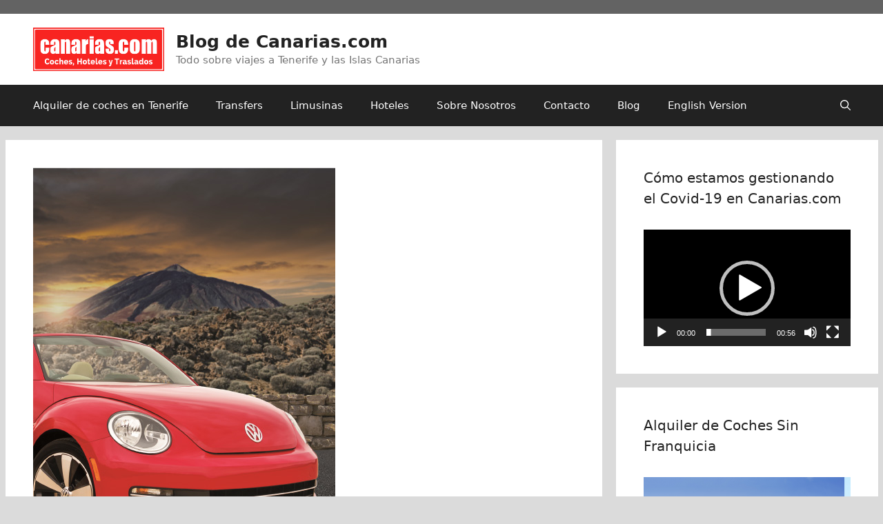

--- FILE ---
content_type: text/html; charset=UTF-8
request_url: https://rentacar.canarias.com/blog/tu-opcion-de-transporte-en-la-isla-de-tenerife/
body_size: 17657
content:
<!DOCTYPE html>
<html lang="es">
<head>
	<meta charset="UTF-8">
	<link rel="profile" href="https://gmpg.org/xfn/11">
	<title>Tu opción de transporte en la isla de Tenerife &#8211; Blog de Canarias.com</title>
<meta name="viewport" content="width=device-width, initial-scale=1"><link rel='dns-prefetch' href='//cdnjs.cloudflare.com' />
<link rel='dns-prefetch' href='//fonts.googleapis.com' />
<link rel='dns-prefetch' href='//s.w.org' />
<link rel="alternate" type="application/rss+xml" title="Blog de Canarias.com &raquo; Feed" href="https://rentacar.canarias.com/blog/feed/" />
<link rel="alternate" type="application/rss+xml" title="Blog de Canarias.com &raquo; Feed de los comentarios" href="https://rentacar.canarias.com/blog/comments/feed/" />
<link rel="alternate" type="application/rss+xml" title="Blog de Canarias.com &raquo; Comentario Tu opción de transporte en la isla de Tenerife del feed" href="https://rentacar.canarias.com/blog/tu-opcion-de-transporte-en-la-isla-de-tenerife/feed/" />
		<script>
			window._wpemojiSettings = {"baseUrl":"https:\/\/s.w.org\/images\/core\/emoji\/12.0.0-1\/72x72\/","ext":".png","svgUrl":"https:\/\/s.w.org\/images\/core\/emoji\/12.0.0-1\/svg\/","svgExt":".svg","source":{"concatemoji":"https:\/\/rentacar.canarias.com\/blog\/wp-includes\/js\/wp-emoji-release.min.js?ver=5.3.2"}};
			!function(e,a,t){var r,n,o,i,p=a.createElement("canvas"),s=p.getContext&&p.getContext("2d");function c(e,t){var a=String.fromCharCode;s.clearRect(0,0,p.width,p.height),s.fillText(a.apply(this,e),0,0);var r=p.toDataURL();return s.clearRect(0,0,p.width,p.height),s.fillText(a.apply(this,t),0,0),r===p.toDataURL()}function l(e){if(!s||!s.fillText)return!1;switch(s.textBaseline="top",s.font="600 32px Arial",e){case"flag":return!c([127987,65039,8205,9895,65039],[127987,65039,8203,9895,65039])&&(!c([55356,56826,55356,56819],[55356,56826,8203,55356,56819])&&!c([55356,57332,56128,56423,56128,56418,56128,56421,56128,56430,56128,56423,56128,56447],[55356,57332,8203,56128,56423,8203,56128,56418,8203,56128,56421,8203,56128,56430,8203,56128,56423,8203,56128,56447]));case"emoji":return!c([55357,56424,55356,57342,8205,55358,56605,8205,55357,56424,55356,57340],[55357,56424,55356,57342,8203,55358,56605,8203,55357,56424,55356,57340])}return!1}function d(e){var t=a.createElement("script");t.src=e,t.defer=t.type="text/javascript",a.getElementsByTagName("head")[0].appendChild(t)}for(i=Array("flag","emoji"),t.supports={everything:!0,everythingExceptFlag:!0},o=0;o<i.length;o++)t.supports[i[o]]=l(i[o]),t.supports.everything=t.supports.everything&&t.supports[i[o]],"flag"!==i[o]&&(t.supports.everythingExceptFlag=t.supports.everythingExceptFlag&&t.supports[i[o]]);t.supports.everythingExceptFlag=t.supports.everythingExceptFlag&&!t.supports.flag,t.DOMReady=!1,t.readyCallback=function(){t.DOMReady=!0},t.supports.everything||(n=function(){t.readyCallback()},a.addEventListener?(a.addEventListener("DOMContentLoaded",n,!1),e.addEventListener("load",n,!1)):(e.attachEvent("onload",n),a.attachEvent("onreadystatechange",function(){"complete"===a.readyState&&t.readyCallback()})),(r=t.source||{}).concatemoji?d(r.concatemoji):r.wpemoji&&r.twemoji&&(d(r.twemoji),d(r.wpemoji)))}(window,document,window._wpemojiSettings);
		</script>
		<style>
img.wp-smiley,
img.emoji {
	display: inline !important;
	border: none !important;
	box-shadow: none !important;
	height: 1em !important;
	width: 1em !important;
	margin: 0 .07em !important;
	vertical-align: -0.1em !important;
	background: none !important;
	padding: 0 !important;
}
</style>
	<link rel='stylesheet' id='wp-block-library-css'  href='https://rentacar.canarias.com/blog/wp-includes/css/dist/block-library/style.min.css?ver=5.3.2' media='all' />
<link rel='stylesheet' id='apss-font-awesome-css'  href='//cdnjs.cloudflare.com/ajax/libs/font-awesome/4.5.0/css/font-awesome.min.css?ver=4.0.8' media='all' />
<link rel='stylesheet' id='apss-font-opensans-css'  href='//fonts.googleapis.com/css?family=Open+Sans&#038;ver=5.3.2' media='all' />
<link rel='stylesheet' id='apss-frontend-css-css'  href='https://rentacar.canarias.com/blog/wp-content/plugins/cross-device-social-share/css/frontend.css?ver=4.0.8' media='all' />
<link rel='stylesheet' id='themezee-widget-bundle-css'  href='https://rentacar.canarias.com/blog/wp-content/plugins/themezee-widget-bundle/assets/css/themezee-widget-bundle.css?ver=1.5.2' media='all' />
<link rel='stylesheet' id='wordpress-popular-posts-css-css'  href='https://rentacar.canarias.com/blog/wp-content/plugins/wordpress-popular-posts/assets/css/wpp.css?ver=5.5.1' media='all' />
<link rel='stylesheet' id='generate-comments-css'  href='https://rentacar.canarias.com/blog/wp-content/themes/generatepress/assets/css/components/comments.min.css?ver=3.1.3' media='all' />
<link rel='stylesheet' id='generate-widget-areas-css'  href='https://rentacar.canarias.com/blog/wp-content/themes/generatepress/assets/css/components/widget-areas.min.css?ver=3.1.3' media='all' />
<link rel='stylesheet' id='generate-style-css'  href='https://rentacar.canarias.com/blog/wp-content/themes/generatepress/assets/css/main.min.css?ver=3.1.3' media='all' />
<style id='generate-style-inline-css'>
body{background-color:#dbdbdb;color:#222222;}a{color:#000000;}a:hover, a:focus, a:active{color:#000000;}.grid-container{max-width:1265px;}.wp-block-group__inner-container{max-width:1265px;margin-left:auto;margin-right:auto;}.site-header .header-image{width:190px;}.generate-back-to-top{font-size:20px;border-radius:3px;position:fixed;bottom:30px;right:30px;line-height:40px;width:40px;text-align:center;z-index:10;transition:opacity 300ms ease-in-out;}.navigation-search{position:absolute;left:-99999px;pointer-events:none;visibility:hidden;z-index:20;width:100%;top:0;transition:opacity 100ms ease-in-out;opacity:0;}.navigation-search.nav-search-active{left:0;right:0;pointer-events:auto;visibility:visible;opacity:1;}.navigation-search input[type="search"]{outline:0;border:0;vertical-align:bottom;line-height:1;opacity:0.9;width:100%;z-index:20;border-radius:0;-webkit-appearance:none;height:60px;}.navigation-search input::-ms-clear{display:none;width:0;height:0;}.navigation-search input::-ms-reveal{display:none;width:0;height:0;}.navigation-search input::-webkit-search-decoration, .navigation-search input::-webkit-search-cancel-button, .navigation-search input::-webkit-search-results-button, .navigation-search input::-webkit-search-results-decoration{display:none;}.gen-sidebar-nav .navigation-search{top:auto;bottom:0;}:root{--contrast:#222222;--contrast-2:#575760;--contrast-3:#b2b2be;--base:#f0f0f0;--base-2:#f7f8f9;--base-3:#ffffff;--accent:#1e73be;}.has-contrast-color{color:#222222;}.has-contrast-background-color{background-color:#222222;}.has-contrast-2-color{color:#575760;}.has-contrast-2-background-color{background-color:#575760;}.has-contrast-3-color{color:#b2b2be;}.has-contrast-3-background-color{background-color:#b2b2be;}.has-base-color{color:#f0f0f0;}.has-base-background-color{background-color:#f0f0f0;}.has-base-2-color{color:#f7f8f9;}.has-base-2-background-color{background-color:#f7f8f9;}.has-base-3-color{color:#ffffff;}.has-base-3-background-color{background-color:#ffffff;}.has-accent-color{color:#1e73be;}.has-accent-background-color{background-color:#1e73be;}body, button, input, select, textarea{font-family:-apple-system, system-ui, BlinkMacSystemFont, "Segoe UI", Helvetica, Arial, sans-serif, "Apple Color Emoji", "Segoe UI Emoji", "Segoe UI Symbol";}body{line-height:1.5;}.entry-content > [class*="wp-block-"]:not(:last-child){margin-bottom:1.5em;}.main-navigation .main-nav ul ul li a{font-size:14px;}.sidebar .widget, .footer-widgets .widget{font-size:17px;}@media (max-width:768px){h1{font-size:31px;}h2{font-size:27px;}h3{font-size:24px;}h4{font-size:22px;}h5{font-size:19px;}}.top-bar{background-color:#636363;color:#ffffff;}.top-bar a{color:#ffffff;}.top-bar a:hover{color:#303030;}.site-header{background-color:#ffffff;}.main-title a,.main-title a:hover{color:#222222;}.site-description{color:#757575;}.main-navigation,.main-navigation ul ul{background-color:#222222;}.main-navigation .main-nav ul li a, .main-navigation .menu-toggle, .main-navigation .menu-bar-items{color:#ffffff;}.main-navigation .main-nav ul li:not([class*="current-menu-"]):hover > a, .main-navigation .main-nav ul li:not([class*="current-menu-"]):focus > a, .main-navigation .main-nav ul li.sfHover:not([class*="current-menu-"]) > a, .main-navigation .menu-bar-item:hover > a, .main-navigation .menu-bar-item.sfHover > a{color:#ffffff;background-color:#3f3f3f;}button.menu-toggle:hover,button.menu-toggle:focus{color:#ffffff;}.main-navigation .main-nav ul li[class*="current-menu-"] > a{color:#ffffff;background-color:#3f3f3f;}.navigation-search input[type="search"],.navigation-search input[type="search"]:active, .navigation-search input[type="search"]:focus, .main-navigation .main-nav ul li.search-item.active > a, .main-navigation .menu-bar-items .search-item.active > a{color:#ffffff;background-color:#3f3f3f;}.main-navigation ul ul{background-color:#3f3f3f;}.main-navigation .main-nav ul ul li a{color:#ffffff;}.main-navigation .main-nav ul ul li:not([class*="current-menu-"]):hover > a,.main-navigation .main-nav ul ul li:not([class*="current-menu-"]):focus > a, .main-navigation .main-nav ul ul li.sfHover:not([class*="current-menu-"]) > a{color:#ffffff;background-color:#4f4f4f;}.main-navigation .main-nav ul ul li[class*="current-menu-"] > a{color:#ffffff;background-color:#4f4f4f;}.separate-containers .inside-article, .separate-containers .comments-area, .separate-containers .page-header, .one-container .container, .separate-containers .paging-navigation, .inside-page-header{background-color:#ffffff;}.entry-title a{color:#222222;}.entry-title a:hover{color:#55555e;}.entry-meta{color:#595959;}.sidebar .widget{background-color:#ffffff;}.footer-widgets{background-color:#ffffff;}.footer-widgets .widget-title{color:#000000;}.site-info{color:#ffffff;background-color:#55555e;}.site-info a{color:#ffffff;}.site-info a:hover{color:#d3d3d3;}.footer-bar .widget_nav_menu .current-menu-item a{color:#d3d3d3;}input[type="text"],input[type="email"],input[type="url"],input[type="password"],input[type="search"],input[type="tel"],input[type="number"],textarea,select{color:#666666;background-color:#fafafa;border-color:#cccccc;}input[type="text"]:focus,input[type="email"]:focus,input[type="url"]:focus,input[type="password"]:focus,input[type="search"]:focus,input[type="tel"]:focus,input[type="number"]:focus,textarea:focus,select:focus{color:#666666;background-color:#ffffff;border-color:#bfbfbf;}button,html input[type="button"],input[type="reset"],input[type="submit"],a.button,a.wp-block-button__link:not(.has-background){color:#ffffff;background-color:#55555e;}button:hover,html input[type="button"]:hover,input[type="reset"]:hover,input[type="submit"]:hover,a.button:hover,button:focus,html input[type="button"]:focus,input[type="reset"]:focus,input[type="submit"]:focus,a.button:focus,a.wp-block-button__link:not(.has-background):active,a.wp-block-button__link:not(.has-background):focus,a.wp-block-button__link:not(.has-background):hover{color:#ffffff;background-color:#3f4047;}a.generate-back-to-top{background-color:rgba( 0,0,0,0.4 );color:#ffffff;}a.generate-back-to-top:hover,a.generate-back-to-top:focus{background-color:rgba( 0,0,0,0.6 );color:#ffffff;}@media (max-width:768px){.main-navigation .menu-bar-item:hover > a, .main-navigation .menu-bar-item.sfHover > a{background:none;color:#ffffff;}}.nav-below-header .main-navigation .inside-navigation.grid-container, .nav-above-header .main-navigation .inside-navigation.grid-container{padding:0px 20px 0px 20px;}.site-main .wp-block-group__inner-container{padding:40px;}.separate-containers .paging-navigation{padding-top:20px;padding-bottom:20px;}.entry-content .alignwide, body:not(.no-sidebar) .entry-content .alignfull{margin-left:-40px;width:calc(100% + 80px);max-width:calc(100% + 80px);}.rtl .menu-item-has-children .dropdown-menu-toggle{padding-left:20px;}.rtl .main-navigation .main-nav ul li.menu-item-has-children > a{padding-right:20px;}@media (max-width:768px){.separate-containers .inside-article, .separate-containers .comments-area, .separate-containers .page-header, .separate-containers .paging-navigation, .one-container .site-content, .inside-page-header{padding:30px;}.site-main .wp-block-group__inner-container{padding:30px;}.inside-top-bar{padding-right:30px;padding-left:30px;}.inside-header{padding-right:30px;padding-left:30px;}.widget-area .widget{padding-top:30px;padding-right:30px;padding-bottom:30px;padding-left:30px;}.footer-widgets-container{padding-top:30px;padding-right:30px;padding-bottom:30px;padding-left:30px;}.inside-site-info{padding-right:30px;padding-left:30px;}.entry-content .alignwide, body:not(.no-sidebar) .entry-content .alignfull{margin-left:-30px;width:calc(100% + 60px);max-width:calc(100% + 60px);}.one-container .site-main .paging-navigation{margin-bottom:20px;}}/* End cached CSS */.is-right-sidebar{width:30%;}.is-left-sidebar{width:30%;}.site-content .content-area{width:70%;}@media (max-width:768px){.main-navigation .menu-toggle,.sidebar-nav-mobile:not(#sticky-placeholder){display:block;}.main-navigation ul,.gen-sidebar-nav,.main-navigation:not(.slideout-navigation):not(.toggled) .main-nav > ul,.has-inline-mobile-toggle #site-navigation .inside-navigation > *:not(.navigation-search):not(.main-nav){display:none;}.nav-align-right .inside-navigation,.nav-align-center .inside-navigation{justify-content:space-between;}}
.elementor-template-full-width .site-content{display:block;}
</style>
<script src='https://rentacar.canarias.com/blog/wp-includes/js/jquery/jquery.js?ver=1.12.4-wp'></script>
<script src='https://rentacar.canarias.com/blog/wp-includes/js/jquery/jquery-migrate.min.js?ver=1.4.1'></script>
<script>
var gadwpUAEventsData = {"options":{"event_tracking":"1","event_downloads":"zip|mp3*|mpe*g|pdf|docx*|pptx*|xlsx*|rar*","event_bouncerate":0,"aff_tracking":1,"event_affiliates":"\/out\/","hash_tracking":0,"root_domain":"canarias.com","event_timeout":100,"event_precision":0,"event_formsubmit":1,"ga_pagescrolldepth_tracking":1,"ga_with_gtag":0}};
</script>
<script src='https://rentacar.canarias.com/blog/wp-content/plugins/google-analytics-dashboard-for-wp/front/js/tracking-analytics-events.js?ver=5.3.10'></script>
<script src='https://rentacar.canarias.com/blog/wp-content/plugins/google-analytics-dashboard-for-wp/front/js/tracking-scrolldepth.js?ver=5.3.10'></script>
<script id="wpp-json" type="application/json">
{"sampling_active":0,"sampling_rate":100,"ajax_url":"https:\/\/rentacar.canarias.com\/blog\/wp-json\/wordpress-popular-posts\/v1\/popular-posts","api_url":"https:\/\/rentacar.canarias.com\/blog\/wp-json\/wordpress-popular-posts","ID":3277,"token":"957a2e3122","lang":0,"debug":0}
</script>
<script src='https://rentacar.canarias.com/blog/wp-content/plugins/wordpress-popular-posts/assets/js/wpp.min.js?ver=5.5.1'></script>
<script src='https://rentacar.canarias.com/blog/wp-content/plugins/themezee-widget-bundle//assets/js/tabbed-content.js?ver=1.5.2'></script>
<script src='https://maps.google.com/maps/api/js?sensor=false&#038;ver=5.3.2'></script>
<link rel='https://api.w.org/' href='https://rentacar.canarias.com/blog/wp-json/' />
<link rel="EditURI" type="application/rsd+xml" title="RSD" href="https://rentacar.canarias.com/blog/xmlrpc.php?rsd" />
<link rel="wlwmanifest" type="application/wlwmanifest+xml" href="https://rentacar.canarias.com/blog/wp-includes/wlwmanifest.xml" /> 
<link rel='prev' title='My first holidays in Tenerife' href='https://rentacar.canarias.com/blog/my-first-holidays-in-tenerife/' />
<link rel='next' title='Your transportation options on the island of Tenerife.' href='https://rentacar.canarias.com/blog/3304/' />
<meta name="generator" content="WordPress 5.3.2" />
<link rel="canonical" href="https://rentacar.canarias.com/blog/tu-opcion-de-transporte-en-la-isla-de-tenerife/" />
<link rel='shortlink' href='https://rentacar.canarias.com/blog/?p=3277' />
<link rel="alternate" type="application/json+oembed" href="https://rentacar.canarias.com/blog/wp-json/oembed/1.0/embed?url=https%3A%2F%2Frentacar.canarias.com%2Fblog%2Ftu-opcion-de-transporte-en-la-isla-de-tenerife%2F" />
<link rel="alternate" type="text/xml+oembed" href="https://rentacar.canarias.com/blog/wp-json/oembed/1.0/embed?url=https%3A%2F%2Frentacar.canarias.com%2Fblog%2Ftu-opcion-de-transporte-en-la-isla-de-tenerife%2F&#038;format=xml" />
<link media="screen" type="text/css" rel="stylesheet" href="https://rentacar.canarias.com/blog/wp-content/plugins/wp-gmappity-easy-google-maps/styles/wpgmappity-post-styles.css" /> 			<!-- Google Tag Manager -->
		<script>(function(w,d,s,l,i){w[l]=w[l]||[];w[l].push({'gtm.start':
		new Date().getTime(),event:'gtm.js'});var f=d.getElementsByTagName(s)[0],
		j=d.createElement(s),dl=l!='dataLayer'?'&l='+l:'';j.async=true;j.src=
		'https://www.googletagmanager.com/gtm.js?id='+i+dl;f.parentNode.insertBefore(j,f);
		})(window,document,'script','dataLayer','GTM-5F7K6HD');</script>
		<!-- End Google Tag Manager -->
 		            <style id="wpp-loading-animation-styles">@-webkit-keyframes bgslide{from{background-position-x:0}to{background-position-x:-200%}}@keyframes bgslide{from{background-position-x:0}to{background-position-x:-200%}}.wpp-widget-placeholder,.wpp-widget-block-placeholder{margin:0 auto;width:60px;height:3px;background:#dd3737;background:linear-gradient(90deg,#dd3737 0%,#571313 10%,#dd3737 100%);background-size:200% auto;border-radius:3px;-webkit-animation:bgslide 1s infinite linear;animation:bgslide 1s infinite linear}</style>
            <link rel="pingback" href="https://rentacar.canarias.com/blog/xmlrpc.php">
<style type="text/css">.broken_link, a.broken_link {
	text-decoration: line-through;
}</style><link rel="icon" href="https://rentacar.canarias.com/blog/wp-content/uploads/cropped-260X340-3-32x32.png" sizes="32x32" />
<link rel="icon" href="https://rentacar.canarias.com/blog/wp-content/uploads/cropped-260X340-3-192x192.png" sizes="192x192" />
<link rel="apple-touch-icon-precomposed" href="https://rentacar.canarias.com/blog/wp-content/uploads/cropped-260X340-3-180x180.png" />
<meta name="msapplication-TileImage" content="https://rentacar.canarias.com/blog/wp-content/uploads/cropped-260X340-3-270x270.png" />

<!-- BEGIN ExactMetrics v5.3.10 Universal Analytics - https://exactmetrics.com/ -->
<script>
(function(i,s,o,g,r,a,m){i['GoogleAnalyticsObject']=r;i[r]=i[r]||function(){
	(i[r].q=i[r].q||[]).push(arguments)},i[r].l=1*new Date();a=s.createElement(o),
	m=s.getElementsByTagName(o)[0];a.async=1;a.src=g;m.parentNode.insertBefore(a,m)
})(window,document,'script','https://www.google-analytics.com/analytics.js','ga');
  ga('create', 'UA-962796-28', 'auto');
  ga('send', 'pageview');
</script>
<!-- END ExactMetrics Universal Analytics -->
</head>

<body class="post-template-default single single-post postid-3277 single-format-standard wp-custom-logo wp-embed-responsive right-sidebar nav-below-header separate-containers nav-search-enabled header-aligned-left dropdown-hover featured-image-active elementor-default elementor-kit-3487" itemtype="https://schema.org/Blog" itemscope>
	 			<!-- Google Tag Manager (noscript) -->
 			<noscript><iframe src="https://www.googletagmanager.com/ns.html?id=GTM-5F7K6HD" height="0" width="0" style="display:none;visibility:hidden"></iframe></noscript>
 			<!-- End Google Tag Manager (noscript) -->
 		<a class="screen-reader-text skip-link" href="#content" title="Saltar al contenido">Saltar al contenido</a>		<div class="top-bar top-bar-align-left">
			<div class="inside-top-bar">
							</div>
		</div>
				<header class="site-header" id="masthead" aria-label="Sitio"  itemtype="https://schema.org/WPHeader" itemscope>
			<div class="inside-header grid-container">
				<div class="site-branding-container"><div class="site-logo">
					<a href="https://rentacar.canarias.com/blog/" title="Blog de Canarias.com" rel="home">
						<img  class="header-image is-logo-image" alt="Blog de Canarias.com" src="https://rentacar.canarias.com/blog/wp-content/uploads/cropped-logo-es-7.png" title="Blog de Canarias.com" srcset="https://rentacar.canarias.com/blog/wp-content/uploads/cropped-logo-es-7.png 1x, https://rentacar.canarias.com/blog/wp-content/uploads/logo-es.png 2x" width="750" height="250" />
					</a>
				</div><div class="site-branding">
						<p class="main-title" itemprop="headline">
					<a href="https://rentacar.canarias.com/blog/" rel="home">
						Blog de Canarias.com
					</a>
				</p>
						<p class="site-description" itemprop="description">
					Todo sobre viajes a Tenerife y las Islas Canarias
				</p>
					</div></div>			</div>
		</header>
				<nav class="main-navigation has-menu-bar-items sub-menu-right" id="site-navigation" aria-label="Principal"  itemtype="https://schema.org/SiteNavigationElement" itemscope>
			<div class="inside-navigation grid-container">
				<form method="get" class="search-form navigation-search" action="https://rentacar.canarias.com/blog/">
					<input type="search" class="search-field" value="" name="s" title="Buscar" />
				</form>				<button class="menu-toggle" aria-controls="primary-menu" aria-expanded="false">
					<span class="gp-icon icon-menu-bars"><svg viewBox="0 0 512 512" aria-hidden="true" xmlns="http://www.w3.org/2000/svg" width="1em" height="1em"><path d="M0 96c0-13.255 10.745-24 24-24h464c13.255 0 24 10.745 24 24s-10.745 24-24 24H24c-13.255 0-24-10.745-24-24zm0 160c0-13.255 10.745-24 24-24h464c13.255 0 24 10.745 24 24s-10.745 24-24 24H24c-13.255 0-24-10.745-24-24zm0 160c0-13.255 10.745-24 24-24h464c13.255 0 24 10.745 24 24s-10.745 24-24 24H24c-13.255 0-24-10.745-24-24z" /></svg><svg viewBox="0 0 512 512" aria-hidden="true" xmlns="http://www.w3.org/2000/svg" width="1em" height="1em"><path d="M71.029 71.029c9.373-9.372 24.569-9.372 33.942 0L256 222.059l151.029-151.03c9.373-9.372 24.569-9.372 33.942 0 9.372 9.373 9.372 24.569 0 33.942L289.941 256l151.03 151.029c9.372 9.373 9.372 24.569 0 33.942-9.373 9.372-24.569 9.372-33.942 0L256 289.941l-151.029 151.03c-9.373 9.372-24.569 9.372-33.942 0-9.372-9.373-9.372-24.569 0-33.942L222.059 256 71.029 104.971c-9.372-9.373-9.372-24.569 0-33.942z" /></svg></span><span class="mobile-menu">Menú</span>				</button>
				<div id="primary-menu" class="main-nav"><ul id="menu-menu-blog" class=" menu sf-menu"><li id="menu-item-3361" class="menu-item menu-item-type-custom menu-item-object-custom menu-item-3361"><a href="http://rentacar.canarias.com">Alquiler de coches en Tenerife</a></li>
<li id="menu-item-3358" class="menu-item menu-item-type-custom menu-item-object-custom menu-item-3358"><a title="Transfers en Tenerife" href="https://www.canarias.com/traslados">Transfers</a></li>
<li id="menu-item-3359" class="menu-item menu-item-type-custom menu-item-object-custom menu-item-3359"><a title="Limusinas en Tenerife" href="https://rentacar.canarias.com/limusina">Limusinas</a></li>
<li id="menu-item-400" class="menu-item menu-item-type-custom menu-item-object-custom menu-item-400"><a title="Reservar un hotel en Canarias" href="http://www.canarias.com/">Hoteles</a></li>
<li id="menu-item-3374" class="menu-item menu-item-type-custom menu-item-object-custom menu-item-3374"><a href="https://corp.canarias.com/">Sobre Nosotros</a></li>
<li id="menu-item-3360" class="menu-item menu-item-type-custom menu-item-object-custom menu-item-3360"><a href="https://rentacar.canarias.com/contact">Contacto</a></li>
<li id="menu-item-3376" class="menu-item menu-item-type-post_type menu-item-object-page current_page_parent menu-item-3376"><a href="https://rentacar.canarias.com/blog/blog/">Blog</a></li>
<li id="menu-item-3440" class="menu-item menu-item-type-taxonomy menu-item-object-category menu-item-3440"><a href="https://rentacar.canarias.com/blog/category/english-version/">English Version</a></li>
</ul></div><div class="menu-bar-items"><span class="menu-bar-item search-item"><a aria-label="Abrir la barra de búsqueda" href="#"><span class="gp-icon icon-search"><svg viewBox="0 0 512 512" aria-hidden="true" xmlns="http://www.w3.org/2000/svg" width="1em" height="1em"><path fill-rule="evenodd" clip-rule="evenodd" d="M208 48c-88.366 0-160 71.634-160 160s71.634 160 160 160 160-71.634 160-160S296.366 48 208 48zM0 208C0 93.125 93.125 0 208 0s208 93.125 208 208c0 48.741-16.765 93.566-44.843 129.024l133.826 134.018c9.366 9.379 9.355 24.575-.025 33.941-9.379 9.366-24.575 9.355-33.941-.025L337.238 370.987C301.747 399.167 256.839 416 208 416 93.125 416 0 322.875 0 208z" /></svg><svg viewBox="0 0 512 512" aria-hidden="true" xmlns="http://www.w3.org/2000/svg" width="1em" height="1em"><path d="M71.029 71.029c9.373-9.372 24.569-9.372 33.942 0L256 222.059l151.029-151.03c9.373-9.372 24.569-9.372 33.942 0 9.372 9.373 9.372 24.569 0 33.942L289.941 256l151.03 151.029c9.372 9.373 9.372 24.569 0 33.942-9.373 9.372-24.569 9.372-33.942 0L256 289.941l-151.029 151.03c-9.373 9.372-24.569 9.372-33.942 0-9.372-9.373-9.372-24.569 0-33.942L222.059 256 71.029 104.971c-9.372-9.373-9.372-24.569 0-33.942z" /></svg></span></a></span></div>			</div>
		</nav>
		
	<div class="site grid-container container hfeed" id="page">
				<div class="site-content" id="content">
			
	<div class="content-area" id="primary">
		<main class="site-main" id="main">
			
<article id="post-3277" class="post-3277 post type-post status-publish format-standard has-post-thumbnail hentry category-tenerife-coches" itemtype="https://schema.org/CreativeWork" itemscope>
	<div class="inside-article">
				<div class="featured-image page-header-image-single grid-container grid-parent">
			<img width="438" height="588" src="https://rentacar.canarias.com/blog/wp-content/uploads/COCHES.jpg" class="attachment-full size-full wp-post-image" alt="" itemprop="image" srcset="https://rentacar.canarias.com/blog/wp-content/uploads/COCHES.jpg 438w, https://rentacar.canarias.com/blog/wp-content/uploads/COCHES-223x300.jpg 223w" sizes="(max-width: 438px) 100vw, 438px" />		</div>
					<header class="entry-header" aria-label="Contenido">
				<h1 class="entry-title" itemprop="headline">Tu opción de transporte en la isla de Tenerife</h1>		<div class="entry-meta">
			<span class="posted-on"><time class="updated" datetime="2019-07-08T18:28:31+00:00" itemprop="dateModified">8 julio, 2019</time><time class="entry-date published" datetime="2019-07-08T16:55:36+00:00" itemprop="datePublished">8 julio, 2019</time></span> <span class="byline">por <span class="author vcard" itemprop="author" itemtype="https://schema.org/Person" itemscope><a class="url fn n" href="https://rentacar.canarias.com/blog/author/admin/" title="Ver todas las entradas de Canarias.com" rel="author" itemprop="url"><span class="author-name" itemprop="name">Canarias.com</span></a></span></span> 		</div>
					</header>
			
		<div class="entry-content" itemprop="text">
			<p>Este artículo está destinado para todos aquellos viajeros que conocen o no, la isla de Tenerife y, que tienen claro que quieren disfrutar de sus encantos y, que el mejor transporte para conseguirlo es alquilar un coche y simplemente disfrutar.</p>
<p>Imagino que estarás cansado de escuchar y leer siempre el mismo consejo; que la mejor opción es alquiler un coche para recorrer Tenerife pues, mi consejo es el mismo.</p>
<p>Nuestra isla tiene sus pros y sus contras en cuanto a la accesibilidad y a la cobertura del transporte público.</p>
<p>&nbsp;</p>
<p><strong>Transporte Público en la isla </strong></p>
<p>&nbsp;</p>
<p>El sistema de transporte público de la isla, abarca cientos de líneas de comunicación. Podrías llegar a necesitar hasta dos y tres líneas diferentes de transportes para llegar a tu destino elegido. Recuerda por ello ir siempre con tiempo.</p>
<p>La accesibilidad a los rincones y pueblos con encanto, a veces, son un imposible porque, aunque existen líneas que llegan a todos los pueblos, suele haber una sola parada en un punto céntrico y no más. Así que, solo te va a quedar la opción de ir a pie kilómetros enteros para descubrir lo más bonito de cada rincón y después estar pendiente de la vuelta.</p>
<p>La verdad es que, por comodidad, y accesibilidad no cabe duda que la mejor  opción es <u>alquilar un coche</u>.</p>
<p>&nbsp;</p>
<p><strong>Aspectos que debes valorar para alquilar tu coche:</strong></p>
<p>&nbsp;</p>
<p>Antes de decidirte por alquilar un coche, te aconsejo que valores las condiciones que ofrece el mercado de los Rent a Car para evitar sorpresas como: costes ocultos, franquicias y depósitos sobre valorados, excesos de extras, cobertura de seguro, etc.</p>
<p>No te tomes a la ligera estos aspectos, porque podrían restarte armonía en tus merecidas vacaciones. Lo barato al final puede salirte caro.</p>
<p>&nbsp;</p>
<p>Si clicas aquí  <a href="https://www.canarias.com/">https://www.canarias.com/</a> encontrarás una de las mejores compañas de Rent a Car de la isla de Tenerife por su transparencia en las condiciones.</p>
<p>&nbsp;</p>
<p>¡Felices Vacaciones!</p>
<p>&nbsp;</p>
<p>&nbsp;</p>
<div class='apss-social-share apss-theme-1 clearfix' >
				<div class='apss-facebook apss-single-icon'>
					<a class='qiik-facebook-sharer' 
                                           rel='nofollow' 
                                           title="Share on Facebook" 
                                           target='_blank' href='https://www.facebook.com/sharer/sharer.php?u=https://rentacar.canarias.com/blog/tu-opcion-de-transporte-en-la-isla-de-tenerife/'>
						<div class='apss-icon-block clearfix'>
							<i class='fa fa-facebook'></i>
							<span class='apss-social-text'>Share on Facebook</span>
							<span class='apss-share'>Share</span>
						</div>
											</a>
				</div>
				
				<div class='apss-pinterest apss-single-icon'>
					<a class='qiik-pinterest-sharer' 
                                           target='_blank' 
                                           rel='nofollow' 
                                           title="Share on Pinterest" 
                                           href='javascript:pinIt();'>
						<div class='apss-icon-block clearfix'>
							<i class='fa fa-pinterest-p'></i>
							<span class='apss-social-text'>Share on Pinterest</span>
							<span class='apss-share'>Pin it</span>
						</div>
						
					</a>
				</div>
								<div class='apss-twitter apss-single-icon'>
					<a class='qiik-twitter-sharer' 
                                           rel='nofollow' 
                                           title="Share on Twitter" 
                                           target='_blank' href="https://twitter.com/intent/tweet?text=Tu%20opci%C3%B3n%20de%20transporte%20en%20la%20isla%20de%20Tenerife&amp;url=https%3A%2F%2Frentacar.canarias.com%2Fblog%2Ftu-opcion-de-transporte-en-la-isla-de-tenerife%2F&amp;">
						<div class='apss-icon-block clearfix'>
							<i class='fa fa-twitter'></i>
							<span class='apss-social-text'>Share on Twitter</span><span class='apss-share'>Tweet</span>
						</div>
											</a>
				</div>
                                <script>
                                    url_twitter = 'https%3A%2F%2Frentacar.canarias.com%2Fblog%2Ftu-opcion-de-transporte-en-la-isla-de-tenerife%2F';
                                    qiiktitle = 'Tu%20opci%C3%B3n%20de%20transporte%20en%20la%20isla%20de%20Tenerife';
                                    twitter_user = '';
                                </script>
								<div class='apss-google-plus apss-single-icon'>
					<a class='qiik-gplus-sharer' 
                                           rel='nofollow' 
                                           title="Share on Google Plus" 
                                           target='_blank' 
                                           href='https://plus.google.com/share?url=https://rentacar.canarias.com/blog/tu-opcion-de-transporte-en-la-isla-de-tenerife/'>
						<div class='apss-icon-block clearfix'>
							<i class='fa fa-google'></i>
							<span class='apss-social-text'>Share on Google Plus</span>
							<span class='apss-share'>Plus</span>
						</div>
											</a>
				</div>
				</div>		</div>

				<footer class="entry-meta" aria-label="Meta de entradas">
			<span class="cat-links"><span class="gp-icon icon-categories"><svg viewBox="0 0 512 512" aria-hidden="true" xmlns="http://www.w3.org/2000/svg" width="1em" height="1em"><path d="M0 112c0-26.51 21.49-48 48-48h110.014a48 48 0 0143.592 27.907l12.349 26.791A16 16 0 00228.486 128H464c26.51 0 48 21.49 48 48v224c0 26.51-21.49 48-48 48H48c-26.51 0-48-21.49-48-48V112z" /></svg></span><span class="screen-reader-text">Categorías </span><a href="https://rentacar.canarias.com/blog/category/tenerife-coches/" rel="category tag">Tenerife Coches</a></span> 		<nav id="nav-below" class="post-navigation" aria-label="Entrada individual">
			<span class="screen-reader-text">Navegación de entradas</span>

			<div class="nav-previous"><span class="gp-icon icon-arrow-left"><svg viewBox="0 0 192 512" aria-hidden="true" xmlns="http://www.w3.org/2000/svg" width="1em" height="1em" fill-rule="evenodd" clip-rule="evenodd" stroke-linejoin="round" stroke-miterlimit="1.414"><path d="M178.425 138.212c0 2.265-1.133 4.813-2.832 6.512L64.276 256.001l111.317 111.277c1.7 1.7 2.832 4.247 2.832 6.513 0 2.265-1.133 4.813-2.832 6.512L161.43 394.46c-1.7 1.7-4.249 2.832-6.514 2.832-2.266 0-4.816-1.133-6.515-2.832L16.407 262.514c-1.699-1.7-2.832-4.248-2.832-6.513 0-2.265 1.133-4.813 2.832-6.512l131.994-131.947c1.7-1.699 4.249-2.831 6.515-2.831 2.265 0 4.815 1.132 6.514 2.831l14.163 14.157c1.7 1.7 2.832 3.965 2.832 6.513z" fill-rule="nonzero" /></svg></span><span class="prev" title="Anterior"><a href="https://rentacar.canarias.com/blog/my-first-holidays-in-tenerife/" rel="prev">My first holidays in Tenerife</a></span></div><div class="nav-next"><span class="gp-icon icon-arrow-right"><svg viewBox="0 0 192 512" aria-hidden="true" xmlns="http://www.w3.org/2000/svg" width="1em" height="1em" fill-rule="evenodd" clip-rule="evenodd" stroke-linejoin="round" stroke-miterlimit="1.414"><path d="M178.425 256.001c0 2.266-1.133 4.815-2.832 6.515L43.599 394.509c-1.7 1.7-4.248 2.833-6.514 2.833s-4.816-1.133-6.515-2.833l-14.163-14.162c-1.699-1.7-2.832-3.966-2.832-6.515 0-2.266 1.133-4.815 2.832-6.515l111.317-111.316L16.407 144.685c-1.699-1.7-2.832-4.249-2.832-6.515s1.133-4.815 2.832-6.515l14.163-14.162c1.7-1.7 4.249-2.833 6.515-2.833s4.815 1.133 6.514 2.833l131.994 131.993c1.7 1.7 2.832 4.249 2.832 6.515z" fill-rule="nonzero" /></svg></span><span class="next" title="Siguiente"><a href="https://rentacar.canarias.com/blog/3304/" rel="next">Your transportation options on the island of Tenerife.</a></span></div>		</nav>
				</footer>
			</div>
</article>

			<div class="comments-area">
				<div id="comments">

		<div id="respond" class="comment-respond">
		<h3 id="reply-title" class="comment-reply-title">Deja un comentario <small><a rel="nofollow" id="cancel-comment-reply-link" href="/blog/tu-opcion-de-transporte-en-la-isla-de-tenerife/#respond" style="display:none;">Cancelar la respuesta</a></small></h3><p class="must-log-in">Lo siento, debes estar <a href="https://rentacar.canarias.com/blog/wp-login.php?redirect_to=https%3A%2F%2Frentacar.canarias.com%2Fblog%2Ftu-opcion-de-transporte-en-la-isla-de-tenerife%2F">conectado</a> para publicar un comentario.</p>	</div><!-- #respond -->
	
</div><!-- #comments -->
			</div>

					</main>
	</div>

	<div class="widget-area sidebar is-right-sidebar" id="right-sidebar">
	<div class="inside-right-sidebar">
		<aside id="media_video-6" class="widget inner-padding widget_media_video"><h2 class="widget-title">Cómo estamos gestionando el Covid-19 en Canarias.com</h2><div style="width:100%;" class="wp-video"><!--[if lt IE 9]><script>document.createElement('video');</script><![endif]-->
<video class="wp-video-shortcode" id="video-3277-1" preload="metadata" controls="controls"><source type="video/mp4" src="https://rentacar.canarias.com/blog/wp-content/uploads/como-gestionamos-covid-es.mp4?_=1" /><source type="video/mp4" src="https://rentacar.canarias.com/blog/wp-content/uploads/como-gestionamos-covid-es.mp4?_=1" /><a href="https://rentacar.canarias.com/blog/wp-content/uploads/como-gestionamos-covid-es.mp4">https://rentacar.canarias.com/blog/wp-content/uploads/como-gestionamos-covid-es.mp4</a></video></div></aside><aside id="media_image-3" class="widget inner-padding widget_media_image"><h2 class="widget-title">Alquiler de Coches Sin Franquicia</h2><a href="http://rentacar.canarias.com"><img width="300" height="251" src="https://rentacar.canarias.com/blog/wp-content/uploads/SIN-FRANQUICIA-300x251.png" class="image wp-image-3311  attachment-medium size-medium" alt="Seguro a todo riesgo SIN FRANQUCIA en Tenerife" style="max-width: 100%; height: auto;" srcset="https://rentacar.canarias.com/blog/wp-content/uploads/SIN-FRANQUICIA-300x251.png 300w, https://rentacar.canarias.com/blog/wp-content/uploads/SIN-FRANQUICIA-768x644.png 768w, https://rentacar.canarias.com/blog/wp-content/uploads/SIN-FRANQUICIA-358x300.png 358w, https://rentacar.canarias.com/blog/wp-content/uploads/SIN-FRANQUICIA.png 940w" sizes="(max-width: 300px) 100vw, 300px" /></a></aside><aside id="tzwb-tabbed-content-2" class="widget inner-padding tzwb-tabbed-content">
		<div class="tzwb-content tzwb-clearfix">

			
		<div class="tzwb-tabnavi-wrap tzwb-clearfix">

			<ul class="tzwb-tabnavi">

				
					<li><a href="#tzwb-tabbed-content-2-tab-0">Entradas populares</a></li>

				
			</ul>

		</div>

		
			<div id="tzwb-tabbed-content-2-tab-0" class="tzwb-tabcontent">

				
				<ul class="tzwb-tabcontent-popular-posts tzwb-posts-list">

					
									<li class="tzwb-has-thumbnail">
										<a href="https://rentacar.canarias.com/blog/ruta-para-subir-al-teide-en-coche/" title="¿Cómo subir al Teide en Coche? La mejor ruta para subir al Teide en coche">
											<img width="80" height="80" src="https://rentacar.canarias.com/blog/wp-content/uploads/subir-teide-coche-portada-e1496058316399.jpg" class="attachment-tzwb-thumbnail size-tzwb-thumbnail wp-post-image" alt="" />										</a>

								
							<a href="https://rentacar.canarias.com/blog/ruta-para-subir-al-teide-en-coche/" title="¿Cómo subir al Teide en Coche? La mejor ruta para subir al Teide en coche">
								¿Cómo subir al Teide en Coche? La mejor ruta para subir al Teide en coche							</a>

							<div class="tzwb-entry-meta entry-meta">

							
								<span class="tzwb-meta-date meta-date">4 mayo, 2013</span>

							
							</div>

					
									<li class="tzwb-has-thumbnail">
										<a href="https://rentacar.canarias.com/blog/tenerife-en-3-dias/" title="Qué ver en Tenerife en 3 días para disfrutarlo al máximo">
											<img width="80" height="80" src="https://rentacar.canarias.com/blog/wp-content/uploads/tenerife-dias-portada-e1504001813850.png" class="attachment-tzwb-thumbnail size-tzwb-thumbnail wp-post-image" alt="" />										</a>

								
							<a href="https://rentacar.canarias.com/blog/tenerife-en-3-dias/" title="Qué ver en Tenerife en 3 días para disfrutarlo al máximo">
								Qué ver en Tenerife en 3 días para disfrutarlo al máximo							</a>

							<div class="tzwb-entry-meta entry-meta">

							
								<span class="tzwb-meta-date meta-date">14 diciembre, 2018</span>

							
							</div>

					
									<li class="tzwb-has-thumbnail">
										<a href="https://rentacar.canarias.com/blog/igueste-de-san-andres/" title="Igueste de San Andrés">
											<img width="80" height="80" src="https://rentacar.canarias.com/blog/wp-content/uploads/igueste-portada-e1496055846319.jpg" class="attachment-tzwb-thumbnail size-tzwb-thumbnail wp-post-image" alt="" />										</a>

								
							<a href="https://rentacar.canarias.com/blog/igueste-de-san-andres/" title="Igueste de San Andrés">
								Igueste de San Andrés							</a>

							<div class="tzwb-entry-meta entry-meta">

							
								<span class="tzwb-meta-date meta-date">10 marzo, 2015</span>

							
							</div>

					
									<li class="tzwb-has-thumbnail">
										<a href="https://rentacar.canarias.com/blog/10-lugares-que-visitar-en-tenerife/" title="10 Lugares que visitar en Tenerife">
											<img width="80" height="67" src="https://rentacar.canarias.com/blog/wp-content/uploads/10-lugares-portada-e1496055041838.jpg" class="attachment-tzwb-thumbnail size-tzwb-thumbnail wp-post-image" alt="" />										</a>

								
							<a href="https://rentacar.canarias.com/blog/10-lugares-que-visitar-en-tenerife/" title="10 Lugares que visitar en Tenerife">
								10 Lugares que visitar en Tenerife							</a>

							<div class="tzwb-entry-meta entry-meta">

							
								<span class="tzwb-meta-date meta-date">28 agosto, 2015</span>

							
							</div>

					
									<li class="tzwb-has-thumbnail">
										<a href="https://rentacar.canarias.com/blog/que-visitar-en-tenerife/" title="¿Qué visitar en Tenerife?">
											<img width="80" height="67" src="https://rentacar.canarias.com/blog/wp-content/uploads/tenerife-que-visitar-portada-e1495189931881.png" class="attachment-tzwb-thumbnail size-tzwb-thumbnail wp-post-image" alt="" />										</a>

								
							<a href="https://rentacar.canarias.com/blog/que-visitar-en-tenerife/" title="¿Qué visitar en Tenerife?">
								¿Qué visitar en Tenerife?							</a>

							<div class="tzwb-entry-meta entry-meta">

							
								<span class="tzwb-meta-date meta-date">2 febrero, 2014</span>

							
							</div>

					
				</ul>

			
			</div>

		
			<div id="tzwb-tabbed-content-2-tab-1" class="tzwb-tabcontent">

				
				<p class="tzwb-tabcontent-missing">
					Por favor, selecciona el contenido de la pestaña en los ajustes del widget.				</p>

			
			</div>

		
			<div id="tzwb-tabbed-content-2-tab-2" class="tzwb-tabcontent">

				
				<p class="tzwb-tabcontent-missing">
					Por favor, selecciona el contenido de la pestaña en los ajustes del widget.				</p>

			
			</div>

		
			<div id="tzwb-tabbed-content-2-tab-3" class="tzwb-tabcontent">

				
				<p class="tzwb-tabcontent-missing">
					Por favor, selecciona el contenido de la pestaña en los ajustes del widget.				</p>

			
			</div>

		
		</div>

		</aside><aside id="tzwb-recent-posts-3" class="widget inner-padding tzwb-recent-posts"><h2 class="widget-title">Últimas entradas</h2>
		<div class="tzwb-content tzwb-clearfix">

			<ul class="tzwb-posts-list">
				
					<li>

				
					<a href="https://rentacar.canarias.com/blog/el-norte-de-tenerife/" title="El Norte de Tenerife">
						El Norte de Tenerife					</a>

				
					<li>

				
					<a href="https://rentacar.canarias.com/blog/buceo/" title="Buceo">
						Buceo					</a>

				
					<li>

				
					<a href="https://rentacar.canarias.com/blog/la-orotava/" title="La Orotava">
						La Orotava					</a>

				
					<li>

				
					<a href="https://rentacar.canarias.com/blog/como-ir-al-teide-desde-costa-adeje-y-otros-consejos-2/" title="Cómo ir al Teide desde Costa Adeje y otros consejos">
						Cómo ir al Teide desde Costa Adeje y otros consejos					</a>

				
					<li class="tzwb-has-thumbnail">
						<a href="https://rentacar.canarias.com/blog/playa-de-las-americas-o-los-cristianos/" title="¿Es mejor Playa de las Américas o Los Cristianos?">
							<img width="80" height="67" src="https://rentacar.canarias.com/blog/wp-content/uploads/americas-cristianos-portada-e1498816800300.png" class="attachment-tzwb-thumbnail size-tzwb-thumbnail wp-post-image" alt="" />						</a>

				
					<a href="https://rentacar.canarias.com/blog/playa-de-las-americas-o-los-cristianos/" title="¿Es mejor Playa de las Américas o Los Cristianos?">
						¿Es mejor Playa de las Américas o Los Cristianos?					</a>

							</ul>

		</div>

		</aside>	</div>
</div>

	</div>
</div>


<div class="site-footer">
				<div id="footer-widgets" class="site footer-widgets">
				<div class="footer-widgets-container grid-container">
					<div class="inside-footer-widgets">
							<div class="footer-widget-1">
		<aside id="media_image-8" class="widget inner-padding widget_media_image"><img width="300" height="100" src="https://rentacar.canarias.com/blog/wp-content/uploads/logo-es-300x100.png" class="image wp-image-3260  attachment-medium size-medium" alt="Canarias.com" style="max-width: 100%; height: auto;" srcset="https://rentacar.canarias.com/blog/wp-content/uploads/logo-es-300x100.png 300w, https://rentacar.canarias.com/blog/wp-content/uploads/logo-es-500x167.png 500w, https://rentacar.canarias.com/blog/wp-content/uploads/logo-es.png 750w" sizes="(max-width: 300px) 100vw, 300px" /></aside><aside id="text-6" class="widget inner-padding widget_text"><h2 class="widget-title">Sobre Nosotros</h2>			<div class="textwidget"><p>Canarias.com ofrece la mayor flota de coches en la isla de Tenerife, en Canarias. Cuando visite Tenerife, alquile un coche con nosotros y conozca la isla de cerca.</p>
</div>
		</aside>	</div>
		<div class="footer-widget-2">
			</div>
		<div class="footer-widget-3">
			</div>
						</div>
				</div>
			</div>
					<footer class="site-info" aria-label="Sitio"  itemtype="https://schema.org/WPFooter" itemscope>
			<div class="inside-site-info grid-container">
								<div class="copyright-bar">
					<span class="copyright">&copy; 2025 Blog de Canarias.com</span> &bull; Creado con <a href="https://generatepress.com" itemprop="url">GeneratePress</a>				</div>
			</div>
		</footer>
		</div>

<a title="Volver arriba" aria-label="Volver arriba" rel="nofollow" href="#" class="generate-back-to-top" style="opacity:0;visibility:hidden;" data-scroll-speed="400" data-start-scroll="300">
					<span class="gp-icon icon-arrow-up"><svg viewBox="0 0 330 512" aria-hidden="true" xmlns="http://www.w3.org/2000/svg" width="1em" height="1em" fill-rule="evenodd" clip-rule="evenodd" stroke-linejoin="round" stroke-miterlimit="1.414"><path d="M305.863 314.916c0 2.266-1.133 4.815-2.832 6.514l-14.157 14.163c-1.699 1.7-3.964 2.832-6.513 2.832-2.265 0-4.813-1.133-6.512-2.832L164.572 224.276 53.295 335.593c-1.699 1.7-4.247 2.832-6.512 2.832-2.265 0-4.814-1.133-6.513-2.832L26.113 321.43c-1.699-1.7-2.831-4.248-2.831-6.514s1.132-4.816 2.831-6.515L158.06 176.408c1.699-1.7 4.247-2.833 6.512-2.833 2.265 0 4.814 1.133 6.513 2.833L303.03 308.4c1.7 1.7 2.832 4.249 2.832 6.515z" fill-rule="nonzero" /></svg></span>
				</a><script id="generate-a11y">!function(){"use strict";if("querySelector"in document&&"addEventListener"in window){var e=document.body;e.addEventListener("mousedown",function(){e.classList.add("using-mouse")}),e.addEventListener("keydown",function(){e.classList.remove("using-mouse")})}}();</script><link rel='stylesheet' id='mediaelement-css'  href='https://rentacar.canarias.com/blog/wp-includes/js/mediaelement/mediaelementplayer-legacy.min.css?ver=4.2.13-9993131' media='all' />
<link rel='stylesheet' id='wp-mediaelement-css'  href='https://rentacar.canarias.com/blog/wp-includes/js/mediaelement/wp-mediaelement.min.css?ver=5.3.2' media='all' />
<script>
var frontend_ajax_object = {"ajax_url":"https:\/\/rentacar.canarias.com\/blog\/wp-admin\/admin-ajax.php","ajax_nonce":"a9a908b281"};
</script>
<script src='https://rentacar.canarias.com/blog/wp-content/plugins/cross-device-social-share/js/frontend.js?ver=4.0.8'></script>
<!--[if lte IE 11]>
<script src='https://rentacar.canarias.com/blog/wp-content/themes/generatepress/assets/js/classList.min.js?ver=3.1.3'></script>
<![endif]-->
<script>
var generatepressMenu = {"toggleOpenedSubMenus":"1","openSubMenuLabel":"Abrir el submen\u00fa","closeSubMenuLabel":"Cerrar el submen\u00fa"};
</script>
<script src='https://rentacar.canarias.com/blog/wp-content/themes/generatepress/assets/js/menu.min.js?ver=3.1.3'></script>
<script>
var generatepressNavSearch = {"open":"Abrir la barra de b\u00fasqueda","close":"Cerrar la barra de b\u00fasqueda"};
</script>
<script src='https://rentacar.canarias.com/blog/wp-content/themes/generatepress/assets/js/navigation-search.min.js?ver=3.1.3'></script>
<script>
var generatepressBackToTop = {"smooth":"1"};
</script>
<script src='https://rentacar.canarias.com/blog/wp-content/themes/generatepress/assets/js/back-to-top.min.js?ver=3.1.3'></script>
<script src='https://rentacar.canarias.com/blog/wp-includes/js/comment-reply.min.js?ver=5.3.2'></script>
<script src='https://rentacar.canarias.com/blog/wp-includes/js/wp-embed.min.js?ver=5.3.2'></script>
<script>
var mejsL10n = {"language":"es","strings":{"mejs.install-flash":"Est\u00e1s usando un navegador que no tiene Flash activo o instalado. Por favor, activa el componente del reproductor Flash o descarga la \u00faltima versi\u00f3n desde https:\/\/get.adobe.com\/flashplayer\/","mejs.fullscreen-off":"Salir de pantalla completa","mejs.fullscreen-on":"Ver en pantalla completa","mejs.download-video":"Descargar el v\u00eddeo","mejs.fullscreen":"Pantalla completa","mejs.time-jump-forward":["Saltar %1 segundo hacia adelante","Salta hacia adelante %1 segundos"],"mejs.loop":"Alternar bucle","mejs.play":"Reproducir","mejs.pause":"Pausa","mejs.close":"Cerrar","mejs.time-slider":"Control de tiempo","mejs.time-help-text":"Usa las teclas de direcci\u00f3n izquierda\/derecha para avanzar un segundo y las flechas arriba\/abajo para avanzar diez segundos.","mejs.time-skip-back":["Saltar atr\u00e1s 1 segundo","Retroceder %1 segundos"],"mejs.captions-subtitles":"Pies de foto \/ Subt\u00edtulos","mejs.captions-chapters":"Cap\u00edtulos","mejs.none":"Ninguna","mejs.mute-toggle":"Desactivar el sonido","mejs.volume-help-text":"Utiliza las teclas de flecha arriba\/abajo para aumentar o disminuir el volumen.","mejs.unmute":"Activar el sonido","mejs.mute":"Silenciar","mejs.volume-slider":"Control de volumen","mejs.video-player":"Reproductor de v\u00eddeo","mejs.audio-player":"Reproductor de audio","mejs.ad-skip":"Saltar el anuncio","mejs.ad-skip-info":["Saltar en 1 segundo","Saltar en %1 segundos"],"mejs.source-chooser":"Selector de origen","mejs.stop":"Parar","mejs.speed-rate":"Tasa de velocidad","mejs.live-broadcast":"Transmisi\u00f3n en vivo","mejs.afrikaans":"Afrik\u00e1ans","mejs.albanian":"Albano","mejs.arabic":"\u00c1rabe","mejs.belarusian":"Bielorruso","mejs.bulgarian":"B\u00falgaro","mejs.catalan":"Catal\u00e1n","mejs.chinese":"Chino","mejs.chinese-simplified":"Chino (Simplificado)","mejs.chinese-traditional":"Chino (Tradicional)","mejs.croatian":"Croata","mejs.czech":"Checo","mejs.danish":"Dan\u00e9s","mejs.dutch":"Holand\u00e9s","mejs.english":"Ingl\u00e9s","mejs.estonian":"Estonio","mejs.filipino":"Filipino","mejs.finnish":"Fin\u00e9s","mejs.french":"Franc\u00e9s","mejs.galician":"Gallego","mejs.german":"Alem\u00e1n","mejs.greek":"Griego","mejs.haitian-creole":"Creole haitiano","mejs.hebrew":"Hebreo","mejs.hindi":"Indio","mejs.hungarian":"H\u00fangaro","mejs.icelandic":"Island\u00e9s","mejs.indonesian":"Indonesio","mejs.irish":"Irland\u00e9s","mejs.italian":"Italiano","mejs.japanese":"Japon\u00e9s","mejs.korean":"Coreano","mejs.latvian":"Let\u00f3n","mejs.lithuanian":"Lituano","mejs.macedonian":"Macedonio","mejs.malay":"Malayo","mejs.maltese":"Malt\u00e9s","mejs.norwegian":"Noruego","mejs.persian":"Persa","mejs.polish":"Polaco","mejs.portuguese":"Portugu\u00e9s","mejs.romanian":"Rumano","mejs.russian":"Ruso","mejs.serbian":"Serbio","mejs.slovak":"Eslovaco","mejs.slovenian":"Esloveno","mejs.spanish":"Espa\u00f1ol","mejs.swahili":"Swahili","mejs.swedish":"Sueco","mejs.tagalog":"Tagalo","mejs.thai":"Tailand\u00e9s","mejs.turkish":"Turco","mejs.ukrainian":"Ukraniano","mejs.vietnamese":"Vietnamita","mejs.welsh":"Gal\u00e9s","mejs.yiddish":"Yiddish"}};
</script>
<script src='https://rentacar.canarias.com/blog/wp-includes/js/mediaelement/mediaelement-and-player.min.js?ver=4.2.13-9993131'></script>
<script src='https://rentacar.canarias.com/blog/wp-includes/js/mediaelement/mediaelement-migrate.min.js?ver=5.3.2'></script>
<script>
var _wpmejsSettings = {"pluginPath":"\/blog\/wp-includes\/js\/mediaelement\/","classPrefix":"mejs-","stretching":"responsive"};
</script>
<script src='https://rentacar.canarias.com/blog/wp-includes/js/mediaelement/wp-mediaelement.min.js?ver=5.3.2'></script>
<script src='https://rentacar.canarias.com/blog/wp-includes/js/mediaelement/renderers/vimeo.min.js?ver=4.2.13-9993131'></script>

</body>
</html>


--- FILE ---
content_type: text/plain
request_url: https://www.google-analytics.com/j/collect?v=1&_v=j102&a=447494436&t=pageview&_s=1&dl=https%3A%2F%2Frentacar.canarias.com%2Fblog%2Ftu-opcion-de-transporte-en-la-isla-de-tenerife%2F&ul=en-us%40posix&dt=Tu%20opci%C3%B3n%20de%20transporte%20en%20la%20isla%20de%20Tenerife%20%E2%80%93%20Blog%20de%20Canarias.com&sr=1280x720&vp=1280x720&_u=IEBAAEABAAAAACAAI~&jid=643984470&gjid=1621057976&cid=292614280.1766048500&tid=UA-962796-28&_gid=433486546.1766048500&_r=1&_slc=1&z=348216634
body_size: -453
content:
2,cG-LQBERYMHYW